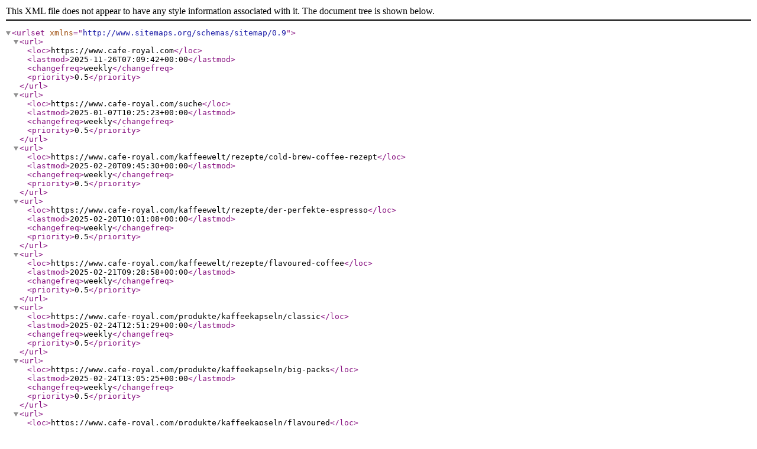

--- FILE ---
content_type: text/xml
request_url: https://www.cafe-royal.com/sitemap
body_size: 1463
content:

<urlset xmlns="http://www.sitemaps.org/schemas/sitemap/0.9">	
		<url>
			<loc>https://www.cafe-royal.com</loc>
			<lastmod>2025-11-26T07:09:42&#x2B;00:00</lastmod>
			<changefreq>weekly</changefreq>
			<priority>0.5</priority>
		</url>
		<url>
			<loc>https://www.cafe-royal.com/suche</loc>
			<lastmod>2025-01-07T10:25:23&#x2B;00:00</lastmod>
			<changefreq>weekly</changefreq>
			<priority>0.5</priority>
		</url>
		<url>
			<loc>https://www.cafe-royal.com/kaffeewelt/rezepte/cold-brew-coffee-rezept</loc>
			<lastmod>2025-02-20T09:45:30&#x2B;00:00</lastmod>
			<changefreq>weekly</changefreq>
			<priority>0.5</priority>
		</url>
		<url>
			<loc>https://www.cafe-royal.com/kaffeewelt/rezepte/der-perfekte-espresso</loc>
			<lastmod>2025-02-20T10:01:08&#x2B;00:00</lastmod>
			<changefreq>weekly</changefreq>
			<priority>0.5</priority>
		</url>
		<url>
			<loc>https://www.cafe-royal.com/kaffeewelt/rezepte/flavoured-coffee</loc>
			<lastmod>2025-02-21T09:28:58&#x2B;00:00</lastmod>
			<changefreq>weekly</changefreq>
			<priority>0.5</priority>
		</url>
		<url>
			<loc>https://www.cafe-royal.com/produkte/kaffeekapseln/classic</loc>
			<lastmod>2025-02-24T12:51:29&#x2B;00:00</lastmod>
			<changefreq>weekly</changefreq>
			<priority>0.5</priority>
		</url>
		<url>
			<loc>https://www.cafe-royal.com/produkte/kaffeekapseln/big-packs</loc>
			<lastmod>2025-02-24T13:05:25&#x2B;00:00</lastmod>
			<changefreq>weekly</changefreq>
			<priority>0.5</priority>
		</url>
		<url>
			<loc>https://www.cafe-royal.com/produkte/kaffeekapseln/flavoured</loc>
			<lastmod>2025-02-24T13:17:53&#x2B;00:00</lastmod>
			<changefreq>weekly</changefreq>
			<priority>0.5</priority>
		</url>
		<url>
			<loc>https://www.cafe-royal.com/produkte/kaffeekapseln/fair-organic</loc>
			<lastmod>2025-02-24T13:26:24&#x2B;00:00</lastmod>
			<changefreq>weekly</changefreq>
			<priority>0.5</priority>
		</url>
		<url>
			<loc>https://www.cafe-royal.com/produkte/kaffeebohnen</loc>
			<lastmod>2025-02-24T13:38:32&#x2B;00:00</lastmod>
			<changefreq>weekly</changefreq>
			<priority>0.5</priority>
		</url>
		<url>
			<loc>https://www.cafe-royal.com/produkte/professional</loc>
			<lastmod>2025-02-24T13:51:50&#x2B;00:00</lastmod>
			<changefreq>daily</changefreq>
			<priority>0.5</priority>
		</url>
		<url>
			<loc>https://www.cafe-royal.com/die-marke/ueber-cafe-royal</loc>
			<lastmod>2025-02-24T14:10:04&#x2B;00:00</lastmod>
			<changefreq>weekly</changefreq>
			<priority>0.5</priority>
		</url>
		<url>
			<loc>https://www.cafe-royal.com/die-marke/delica</loc>
			<lastmod>2025-02-24T14:16:44&#x2B;00:00</lastmod>
			<changefreq>weekly</changefreq>
			<priority>0.5</priority>
		</url>
		<url>
			<loc>https://www.cafe-royal.com/nachhaltigkeit/recycling</loc>
			<lastmod>2025-02-24T14:24:28&#x2B;00:00</lastmod>
			<changefreq>weekly</changefreq>
			<priority>0.5</priority>
		</url>
		<url>
			<loc>https://www.cafe-royal.com/nachhaltigkeit/recycling/upcycling</loc>
			<lastmod>2025-02-24T14:30:07&#x2B;00:00</lastmod>
			<changefreq>weekly</changefreq>
			<priority>0.5</priority>
		</url>
		<url>
			<loc>https://www.cafe-royal.com/nachhaltigkeit/impact</loc>
			<lastmod>2025-02-24T14:39:03&#x2B;00:00</lastmod>
			<changefreq>weekly</changefreq>
			<priority>0.5</priority>
		</url>
		<url>
			<loc>https://www.cafe-royal.com/nachhaltigkeit/impact/projekt-bio-duenger-fuer-peru</loc>
			<lastmod>2025-02-24T15:24:27&#x2B;00:00</lastmod>
			<changefreq>weekly</changefreq>
			<priority>0.5</priority>
		</url>
		<url>
			<loc>https://www.cafe-royal.com/nachhaltigkeit/impact/rainforest-alliance-zertifizierung</loc>
			<lastmod>2025-02-24T15:36:15&#x2B;00:00</lastmod>
			<changefreq>weekly</changefreq>
			<priority>0.5</priority>
		</url>
		<url>
			<loc>https://www.cafe-royal.com/im-handel</loc>
			<lastmod>2025-02-25T10:15:16&#x2B;00:00</lastmod>
			<changefreq>weekly</changefreq>
			<priority>0.5</priority>
		</url>
		<url>
			<loc>https://www.cafe-royal.com/gastronomie</loc>
			<lastmod>2025-02-25T10:31:13&#x2B;00:00</lastmod>
			<changefreq>weekly</changefreq>
			<priority>0.5</priority>
		</url>
		<url>
			<loc>https://www.cafe-royal.com/kaffeewelt/kaffeewissen</loc>
			<lastmod>2025-02-26T08:31:55&#x2B;00:00</lastmod>
			<changefreq>weekly</changefreq>
			<priority>0.5</priority>
		</url>
		<url>
			<loc>https://www.cafe-royal.com/kaffeewelt/kaffeeanbau</loc>
			<lastmod>2025-02-26T08:32:13&#x2B;00:00</lastmod>
			<changefreq>weekly</changefreq>
			<priority>0.5</priority>
		</url>
		<url>
			<loc>https://www.cafe-royal.com/kaffeewelt/kaffeeanbau/kaffeelaender-im-check</loc>
			<lastmod>2025-02-26T08:32:48&#x2B;00:00</lastmod>
			<changefreq>weekly</changefreq>
			<priority>0.5</priority>
		</url>
		<url>
			<loc>https://www.cafe-royal.com/kaffeewelt/kaffeeanbau/kaffeelaender-check-brasilien</loc>
			<lastmod>2025-02-26T08:32:59&#x2B;00:00</lastmod>
			<changefreq>weekly</changefreq>
			<priority>0.5</priority>
		</url>
		<url>
			<loc>https://www.cafe-royal.com/kaffeewelt/kaffeeanbau/kaffeelaender-check-honduras</loc>
			<lastmod>2025-02-26T08:33:10&#x2B;00:00</lastmod>
			<changefreq>weekly</changefreq>
			<priority>0.5</priority>
		</url>
		<url>
			<loc>https://www.cafe-royal.com/kaffeewelt/kaffeeanbau/kaffeelaender-check-peru</loc>
			<lastmod>2025-02-26T08:33:19&#x2B;00:00</lastmod>
			<changefreq>weekly</changefreq>
			<priority>0.5</priority>
		</url>
		<url>
			<loc>https://www.cafe-royal.com/nachhaltigkeit/impact/unser-impact-in-honduras</loc>
			<lastmod>2025-02-26T08:50:29&#x2B;00:00</lastmod>
			<changefreq>weekly</changefreq>
			<priority>0.5</priority>
		</url>
		<url>
			<loc>https://www.cafe-royal.com/nachhaltigkeit/impact/unser-impact-in-peru</loc>
			<lastmod>2025-02-26T08:52:22&#x2B;00:00</lastmod>
			<changefreq>weekly</changefreq>
			<priority>0.5</priority>
		</url>
		<url>
			<loc>https://www.cafe-royal.com/produkte/kaffeekapseln</loc>
			<lastmod>2025-02-26T09:36:35&#x2B;00:00</lastmod>
			<changefreq>weekly</changefreq>
			<priority>0.5</priority>
		</url>
		<url>
			<loc>https://www.cafe-royal.com/presse</loc>
			<lastmod>2025-02-28T12:13:53&#x2B;00:00</lastmod>
			<changefreq>weekly</changefreq>
			<priority>0.5</priority>
		</url>
		<url>
			<loc>https://www.cafe-royal.com/kaffeewelt/kaffeewissen/kaffeespezialitaeten-mit-espresso</loc>
			<lastmod>2025-03-04T12:14:36&#x2B;00:00</lastmod>
			<changefreq>weekly</changefreq>
			<priority>0.5</priority>
		</url>
		<url>
			<loc>https://www.cafe-royal.com/kaffeewelt/kaffeewissen/arabica-oder-robusta</loc>
			<lastmod>2025-03-04T12:18:12&#x2B;00:00</lastmod>
			<changefreq>weekly</changefreq>
			<priority>0.5</priority>
		</url>
		<url>
			<loc>https://www.cafe-royal.com/kaffeewelt/kaffeewissen/blend-und-single-origin</loc>
			<lastmod>2025-03-04T12:21:37&#x2B;00:00</lastmod>
			<changefreq>weekly</changefreq>
			<priority>0.5</priority>
		</url>
		<url>
			<loc>https://www.cafe-royal.com/kaffeewelt/kaffeewissen/kaffee-richtig-aufbewahren</loc>
			<lastmod>2025-03-04T12:25:59&#x2B;00:00</lastmod>
			<changefreq>weekly</changefreq>
			<priority>0.5</priority>
		</url>
		<url>
			<loc>https://www.cafe-royal.com/kaffeewelt/kaffeewissen/kaffeekapsel-wissen</loc>
			<lastmod>2025-03-04T13:36:54&#x2B;00:00</lastmod>
			<changefreq>weekly</changefreq>
			<priority>0.5</priority>
		</url>
		<url>
			<loc>https://www.cafe-royal.com/kaffeewelt/kaffeewissen/kapselmaschine-reinigen</loc>
			<lastmod>2025-03-04T13:38:28&#x2B;00:00</lastmod>
			<changefreq>weekly</changefreq>
			<priority>0.5</priority>
		</url>
		<url>
			<loc>https://www.cafe-royal.com/kaffeewelt/rezepte/entkoffeinierter-kaffee</loc>
			<lastmod>2025-03-04T13:46:17&#x2B;00:00</lastmod>
			<changefreq>weekly</changefreq>
			<priority>0.5</priority>
		</url>
		<url>
			<loc>https://www.cafe-royal.com/kaffeewelt/rezepte/espresso-ristretto-lungo</loc>
			<lastmod>2025-03-04T13:53:25&#x2B;00:00</lastmod>
			<changefreq>weekly</changefreq>
			<priority>0.5</priority>
		</url>
		<url>
			<loc>https://www.cafe-royal.com/kaffeewelt/rezepte/11-milchalternativen-fuer-deinen-kaffee</loc>
			<lastmod>2025-03-04T13:58:26&#x2B;00:00</lastmod>
			<changefreq>weekly</changefreq>
			<priority>0.5</priority>
		</url>
		<url>
			<loc>https://www.cafe-royal.com/professional/cafe-royal-professional-pads</loc>
			<lastmod>2025-03-06T17:28:45&#x2B;00:00</lastmod>
			<changefreq>weekly</changefreq>
			<priority>0.5</priority>
		</url>
		<url>
			<loc>https://www.cafe-royal.com/professional/professional-kaffeemaschinen</loc>
			<lastmod>2025-03-06T17:29:38&#x2B;00:00</lastmod>
			<changefreq>weekly</changefreq>
			<priority>0.5</priority>
		</url>
		<url>
			<loc>https://www.cafe-royal.com/professional/professional-kaffeemaschinen/cafe-royal-professional-crpro-100</loc>
			<lastmod>2025-03-06T17:30:50&#x2B;00:00</lastmod>
			<changefreq>weekly</changefreq>
			<priority>0.5</priority>
		</url>
		<url>
			<loc>https://www.cafe-royal.com/professional/professional-kaffeemaschinen/cafe-royal-professional-crpro-300</loc>
			<lastmod>2025-03-06T17:31:47&#x2B;00:00</lastmod>
			<changefreq>weekly</changefreq>
			<priority>0.5</priority>
		</url>
		<url>
			<loc>https://www.cafe-royal.com/kaffeewelt/kaffeeanbau/nachhaltiger-kaffeeanbau</loc>
			<lastmod>2025-03-06T17:41:51&#x2B;00:00</lastmod>
			<changefreq>weekly</changefreq>
			<priority>0.5</priority>
		</url>
		<url>
			<loc>https://www.cafe-royal.com/professional/professional-kaffeemaschinen/cafe-royal-professional-crpro-500</loc>
			<lastmod>2025-03-17T09:17:33&#x2B;00:00</lastmod>
			<changefreq>weekly</changefreq>
			<priority>0.5</priority>
		</url>
		<url>
			<loc>https://www.cafe-royal.com/nachhaltigkeit/impact/unser-impact-in-brasilien</loc>
			<lastmod>2025-03-25T11:09:33&#x2B;00:00</lastmod>
			<changefreq>weekly</changefreq>
			<priority>0.5</priority>
		</url>
		<url>
			<loc>https://www.cafe-royal.com/die-marke/geschichte</loc>
			<lastmod>2025-04-28T11:47:21&#x2B;00:00</lastmod>
			<changefreq>weekly</changefreq>
			<priority>0.5</priority>
		</url>
		<url>
			<loc>https://www.cafe-royal.com/help-center</loc>
			<lastmod>2025-09-23T10:44:47&#x2B;00:00</lastmod>
			<changefreq>weekly</changefreq>
			<priority>0.5</priority>
		</url>
		<url>
			<loc>https://www.cafe-royal.com/datenschutz</loc>
			<lastmod>2025-09-23T18:00:27&#x2B;00:00</lastmod>
			<changefreq>weekly</changefreq>
			<priority>0.5</priority>
		</url>
		<url>
			<loc>https://www.cafe-royal.com/kaffeewelt/rezepte/pumpkin-spice-latte</loc>
			<lastmod>2025-11-24T10:23:57&#x2B;00:00</lastmod>
			<changefreq>weekly</changefreq>
			<priority>0.5</priority>
		</url>
		<url>
			<loc>https://www.cafe-royal.com/kaffeewelt/rezepte</loc>
			<lastmod>2025-12-01T14:19:16&#x2B;00:00</lastmod>
			<changefreq>weekly</changefreq>
			<priority>0.5</priority>
		</url>
		<url>
			<loc>https://www.cafe-royal.com/kaffeewelt/rezepte/espresso-tiramisu-cocktail</loc>
			<lastmod>2025-12-01T14:30:07&#x2B;00:00</lastmod>
			<changefreq>weekly</changefreq>
			<priority>0.5</priority>
		</url>
		<url>
			<loc>https://www.cafe-royal.com/kaffeewelt/rezepte/weihnachtlicher-spekulatius-cappuccino</loc>
			<lastmod>2025-12-01T14:34:40&#x2B;00:00</lastmod>
			<changefreq>weekly</changefreq>
			<priority>0.5</priority>
		</url>
		<url>
			<loc>https://www.cafe-royal.com/impressum</loc>
			<lastmod>2025-12-03T14:42:56&#x2B;00:00</lastmod>
			<changefreq>weekly</changefreq>
			<priority>0.5</priority>
		</url>
</urlset>
